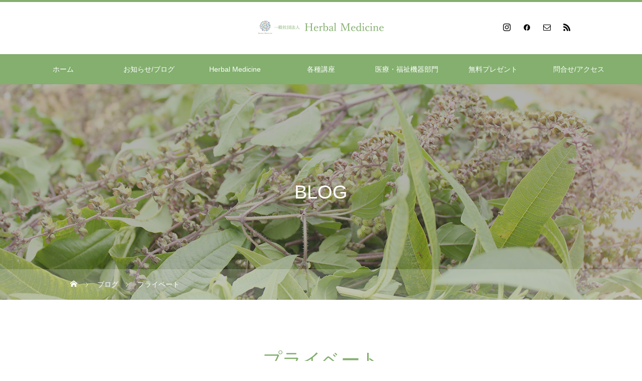

--- FILE ---
content_type: text/html; charset=UTF-8
request_url: https://herbal-m.jp/category/category14/
body_size: 11821
content:
<!DOCTYPE html>
<html class="pc" dir="ltr" lang="ja" prefix="og: https://ogp.me/ns#">
<head prefix="og: https://ogp.me/ns# fb: https://ogp.me/ns/fb#">
<meta charset="UTF-8">
<!--[if IE]><meta http-equiv="X-UA-Compatible" content="IE=edge"><![endif]-->
<meta name="viewport" content="width=device-width">

<meta name="description" content="">
<link rel="pingback" href="https://herbal-m.jp/xmlrpc.php">
<link rel="shortcut icon" href="https://herbal-m.jp/wp-content/uploads/2020/10/ファビコン.png">
	<style>img:is([sizes="auto" i], [sizes^="auto," i]) { contain-intrinsic-size: 3000px 1500px }</style>
	
		<!-- All in One SEO 4.9.3 - aioseo.com -->
		<title>プライベート - ハーバルメディスン｜Herbal Medicine</title>
	<meta name="robots" content="max-image-preview:large" />
	<link rel="canonical" href="https://herbal-m.jp/category/category14/" />
	<meta name="generator" content="All in One SEO (AIOSEO) 4.9.3" />
		<script type="application/ld+json" class="aioseo-schema">
			{"@context":"https:\/\/schema.org","@graph":[{"@type":"BreadcrumbList","@id":"https:\/\/herbal-m.jp\/category\/category14\/#breadcrumblist","itemListElement":[{"@type":"ListItem","@id":"https:\/\/herbal-m.jp#listItem","position":1,"name":"Home","item":"https:\/\/herbal-m.jp","nextItem":{"@type":"ListItem","@id":"https:\/\/herbal-m.jp\/category\/category14\/#listItem","name":"\u30d7\u30e9\u30a4\u30d9\u30fc\u30c8"}},{"@type":"ListItem","@id":"https:\/\/herbal-m.jp\/category\/category14\/#listItem","position":2,"name":"\u30d7\u30e9\u30a4\u30d9\u30fc\u30c8","previousItem":{"@type":"ListItem","@id":"https:\/\/herbal-m.jp#listItem","name":"Home"}}]},{"@type":"CollectionPage","@id":"https:\/\/herbal-m.jp\/category\/category14\/#collectionpage","url":"https:\/\/herbal-m.jp\/category\/category14\/","name":"\u30d7\u30e9\u30a4\u30d9\u30fc\u30c8 - \u30cf\u30fc\u30d0\u30eb\u30e1\u30c7\u30a3\u30b9\u30f3\uff5cHerbal Medicine","inLanguage":"ja","isPartOf":{"@id":"https:\/\/herbal-m.jp\/#website"},"breadcrumb":{"@id":"https:\/\/herbal-m.jp\/category\/category14\/#breadcrumblist"}},{"@type":"Organization","@id":"https:\/\/herbal-m.jp\/#organization","name":"\u30cf\u30fc\u30d0\u30eb\u30e1\u30c7\u30a3\u30b9\u30f3\uff5cHerbal Medicine\uff5c\u690d\u7269\u7642\u6cd5\uff5c\u5e83\u5cf6\u770c\u5e83\u5cf6\u5e02","description":"\u5e83\u5cf6\u770c\u5e83\u5cf6\u5e02\u30cf\u30fc\u30d0\u30eb\u30e1\u30c7\u30a3\u30b9\u30f3\u306f\u3001\u30a2\u30ed\u30de\u3001\u30cf\u30fc\u30d6\u3001\u30d5\u30e9\u30ef\u30fc\u30a8\u30c3\u30bb\u30f3\u30b9\u3001\u65e5\u672c\u306e\u85ac\u8349\u306a\u3069\u690d\u7269\u7642\u6cd5\u3092\u6d3b\u690d\u7269\u5f62\u614b\u5b66\u306b\u529b\u3092\u3044\u308c\u3066\u3044\u307e\u3059\u3002\u30cf\u30fc\u30d6\u3092\u7528\u3044\u305f\u30bb\u30eb\u30d5\u30b1\u30a2\u306b\u3064\u3044\u3066\u5b66\u3079\u308b\u5b66\u6821\u3067\u3059\u3002\u690d\u7269\u89b3\u5bdf\u306b\u91cd\u70b9\u3092\u304a\u3044\u305f\u300c\u690d\u7269\u304b\u3089\u5b66\u3076\u690d\u7269\u7642\u6cd5\u300d\u3092\u4f1d\u3048\u3001\u690d\u7269\u3068\u81ea\u5206\u81ea\u8eab\u3068\u306e\u97ff\u304d\u5408\u3046\u611f\u899a\u3092\u5927\u5207\u306b\u3001\u81ea\u7136\u3068\u8abf\u548c\u3059\u308b\u3053\u3068\u3053\u305d\u304cMedicine(\u85ac)\u3067\u3042\u308a\u3001\u672c\u5f53\u306e\u5065\u5eb7\u3092\u53d6\u308a\u623b\u305b\u308b\u3068\u8003\u3048\u3066\u3044\u307e\u3059\u3002","url":"https:\/\/herbal-m.jp\/"},{"@type":"WebSite","@id":"https:\/\/herbal-m.jp\/#website","url":"https:\/\/herbal-m.jp\/","name":"\u30cf\u30fc\u30d0\u30eb\u30e1\u30c7\u30a3\u30b9\u30f3\uff5cHerbal Medicine\uff5c\u690d\u7269\u7642\u6cd5\uff5c\u5e83\u5cf6\u770c\u5e83\u5cf6\u5e02","description":"\u5e83\u5cf6\u770c\u5e83\u5cf6\u5e02\u30cf\u30fc\u30d0\u30eb\u30e1\u30c7\u30a3\u30b9\u30f3\u306f\u3001\u30a2\u30ed\u30de\u3001\u30cf\u30fc\u30d6\u3001\u30d5\u30e9\u30ef\u30fc\u30a8\u30c3\u30bb\u30f3\u30b9\u3001\u65e5\u672c\u306e\u85ac\u8349\u306a\u3069\u690d\u7269\u7642\u6cd5\u3092\u6d3b\u690d\u7269\u5f62\u614b\u5b66\u306b\u529b\u3092\u3044\u308c\u3066\u3044\u307e\u3059\u3002\u30cf\u30fc\u30d6\u3092\u7528\u3044\u305f\u30bb\u30eb\u30d5\u30b1\u30a2\u306b\u3064\u3044\u3066\u5b66\u3079\u308b\u5b66\u6821\u3067\u3059\u3002\u690d\u7269\u89b3\u5bdf\u306b\u91cd\u70b9\u3092\u304a\u3044\u305f\u300c\u690d\u7269\u304b\u3089\u5b66\u3076\u690d\u7269\u7642\u6cd5\u300d\u3092\u4f1d\u3048\u3001\u690d\u7269\u3068\u81ea\u5206\u81ea\u8eab\u3068\u306e\u97ff\u304d\u5408\u3046\u611f\u899a\u3092\u5927\u5207\u306b\u3001\u81ea\u7136\u3068\u8abf\u548c\u3059\u308b\u3053\u3068\u3053\u305d\u304cMedicine(\u85ac)\u3067\u3042\u308a\u3001\u672c\u5f53\u306e\u5065\u5eb7\u3092\u53d6\u308a\u623b\u305b\u308b\u3068\u8003\u3048\u3066\u3044\u307e\u3059\u3002","inLanguage":"ja","publisher":{"@id":"https:\/\/herbal-m.jp\/#organization"}}]}
		</script>
		<!-- All in One SEO -->

<meta property="og:type" content="website">
<meta property="og:url" content="https://herbal-m.jp/category/category14/">
<meta property="og:title" content="プライベート - ハーバルメディスン｜Herbal Medicine">
<meta property="og:description" content="広島県広島市ハーバルメディスンは、アロマ、ハーブ、フラワーエッセンス、日本の薬草など植物療法を活植物形態学に力をいれています。ハーブを用いたセルフケアについて学べる学校です。植物観察に重点をおいた「植物から学ぶ植物療法」を伝え、植物と自分自身との響き合う感覚を大切に、自然と調和することこそがMedicine(薬)であり、本当の健康を取り戻せると考えています。">
<meta property="og:site_name" content="ハーバルメディスン｜Herbal Medicine">
<meta property="og:image" content="https://herbal-m.jp/wp-content/uploads/2024/01/sunset-3156440_1280.jpg">
<meta property="og:image:secure_url" content="https://herbal-m.jp/wp-content/uploads/2024/01/sunset-3156440_1280.jpg"> 
<meta property="og:image:width" content="1280"> 
<meta property="og:image:height" content="720">
<meta name="twitter:card" content="summary">
<meta name="twitter:title" content="プライベート - ハーバルメディスン｜Herbal Medicine">
<meta property="twitter:description" content="広島県広島市ハーバルメディスンは、アロマ、ハーブ、フラワーエッセンス、日本の薬草など植物療法を活植物形態学に力をいれています。ハーブを用いたセルフケアについて学べる学校です。植物観察に重点をおいた「植物から学ぶ植物療法」を伝え、植物と自分自身との響き合う感覚を大切に、自然と調和することこそがMedicine(薬)であり、本当の健康を取り戻せると考えています。">
<link rel="alternate" type="application/rss+xml" title="ハーバルメディスン｜Herbal Medicine &raquo; フィード" href="https://herbal-m.jp/feed/" />
<link rel="alternate" type="application/rss+xml" title="ハーバルメディスン｜Herbal Medicine &raquo; コメントフィード" href="https://herbal-m.jp/comments/feed/" />
<link rel="alternate" type="application/rss+xml" title="ハーバルメディスン｜Herbal Medicine &raquo; プライベート カテゴリーのフィード" href="https://herbal-m.jp/category/category14/feed/" />
<script type="text/javascript">
/* <![CDATA[ */
window._wpemojiSettings = {"baseUrl":"https:\/\/s.w.org\/images\/core\/emoji\/16.0.1\/72x72\/","ext":".png","svgUrl":"https:\/\/s.w.org\/images\/core\/emoji\/16.0.1\/svg\/","svgExt":".svg","source":{"concatemoji":"https:\/\/herbal-m.jp\/wp-includes\/js\/wp-emoji-release.min.js?ver=6.8.3"}};
/*! This file is auto-generated */
!function(s,n){var o,i,e;function c(e){try{var t={supportTests:e,timestamp:(new Date).valueOf()};sessionStorage.setItem(o,JSON.stringify(t))}catch(e){}}function p(e,t,n){e.clearRect(0,0,e.canvas.width,e.canvas.height),e.fillText(t,0,0);var t=new Uint32Array(e.getImageData(0,0,e.canvas.width,e.canvas.height).data),a=(e.clearRect(0,0,e.canvas.width,e.canvas.height),e.fillText(n,0,0),new Uint32Array(e.getImageData(0,0,e.canvas.width,e.canvas.height).data));return t.every(function(e,t){return e===a[t]})}function u(e,t){e.clearRect(0,0,e.canvas.width,e.canvas.height),e.fillText(t,0,0);for(var n=e.getImageData(16,16,1,1),a=0;a<n.data.length;a++)if(0!==n.data[a])return!1;return!0}function f(e,t,n,a){switch(t){case"flag":return n(e,"\ud83c\udff3\ufe0f\u200d\u26a7\ufe0f","\ud83c\udff3\ufe0f\u200b\u26a7\ufe0f")?!1:!n(e,"\ud83c\udde8\ud83c\uddf6","\ud83c\udde8\u200b\ud83c\uddf6")&&!n(e,"\ud83c\udff4\udb40\udc67\udb40\udc62\udb40\udc65\udb40\udc6e\udb40\udc67\udb40\udc7f","\ud83c\udff4\u200b\udb40\udc67\u200b\udb40\udc62\u200b\udb40\udc65\u200b\udb40\udc6e\u200b\udb40\udc67\u200b\udb40\udc7f");case"emoji":return!a(e,"\ud83e\udedf")}return!1}function g(e,t,n,a){var r="undefined"!=typeof WorkerGlobalScope&&self instanceof WorkerGlobalScope?new OffscreenCanvas(300,150):s.createElement("canvas"),o=r.getContext("2d",{willReadFrequently:!0}),i=(o.textBaseline="top",o.font="600 32px Arial",{});return e.forEach(function(e){i[e]=t(o,e,n,a)}),i}function t(e){var t=s.createElement("script");t.src=e,t.defer=!0,s.head.appendChild(t)}"undefined"!=typeof Promise&&(o="wpEmojiSettingsSupports",i=["flag","emoji"],n.supports={everything:!0,everythingExceptFlag:!0},e=new Promise(function(e){s.addEventListener("DOMContentLoaded",e,{once:!0})}),new Promise(function(t){var n=function(){try{var e=JSON.parse(sessionStorage.getItem(o));if("object"==typeof e&&"number"==typeof e.timestamp&&(new Date).valueOf()<e.timestamp+604800&&"object"==typeof e.supportTests)return e.supportTests}catch(e){}return null}();if(!n){if("undefined"!=typeof Worker&&"undefined"!=typeof OffscreenCanvas&&"undefined"!=typeof URL&&URL.createObjectURL&&"undefined"!=typeof Blob)try{var e="postMessage("+g.toString()+"("+[JSON.stringify(i),f.toString(),p.toString(),u.toString()].join(",")+"));",a=new Blob([e],{type:"text/javascript"}),r=new Worker(URL.createObjectURL(a),{name:"wpTestEmojiSupports"});return void(r.onmessage=function(e){c(n=e.data),r.terminate(),t(n)})}catch(e){}c(n=g(i,f,p,u))}t(n)}).then(function(e){for(var t in e)n.supports[t]=e[t],n.supports.everything=n.supports.everything&&n.supports[t],"flag"!==t&&(n.supports.everythingExceptFlag=n.supports.everythingExceptFlag&&n.supports[t]);n.supports.everythingExceptFlag=n.supports.everythingExceptFlag&&!n.supports.flag,n.DOMReady=!1,n.readyCallback=function(){n.DOMReady=!0}}).then(function(){return e}).then(function(){var e;n.supports.everything||(n.readyCallback(),(e=n.source||{}).concatemoji?t(e.concatemoji):e.wpemoji&&e.twemoji&&(t(e.twemoji),t(e.wpemoji)))}))}((window,document),window._wpemojiSettings);
/* ]]> */
</script>
<link rel='stylesheet' id='style-css' href='https://herbal-m.jp/wp-content/themes/heal_tcd077/style.css?ver=2.7' type='text/css' media='all' />
<style id='wp-emoji-styles-inline-css' type='text/css'>

	img.wp-smiley, img.emoji {
		display: inline !important;
		border: none !important;
		box-shadow: none !important;
		height: 1em !important;
		width: 1em !important;
		margin: 0 0.07em !important;
		vertical-align: -0.1em !important;
		background: none !important;
		padding: 0 !important;
	}
</style>
<link rel='stylesheet' id='wp-block-library-css' href='https://herbal-m.jp/wp-includes/css/dist/block-library/style.min.css?ver=6.8.3' type='text/css' media='all' />
<style id='classic-theme-styles-inline-css' type='text/css'>
/*! This file is auto-generated */
.wp-block-button__link{color:#fff;background-color:#32373c;border-radius:9999px;box-shadow:none;text-decoration:none;padding:calc(.667em + 2px) calc(1.333em + 2px);font-size:1.125em}.wp-block-file__button{background:#32373c;color:#fff;text-decoration:none}
</style>
<link rel='stylesheet' id='aioseo/css/src/vue/standalone/blocks/table-of-contents/global.scss-css' href='https://herbal-m.jp/wp-content/plugins/all-in-one-seo-pack/dist/Lite/assets/css/table-of-contents/global.e90f6d47.css?ver=4.9.3' type='text/css' media='all' />
<style id='global-styles-inline-css' type='text/css'>
:root{--wp--preset--aspect-ratio--square: 1;--wp--preset--aspect-ratio--4-3: 4/3;--wp--preset--aspect-ratio--3-4: 3/4;--wp--preset--aspect-ratio--3-2: 3/2;--wp--preset--aspect-ratio--2-3: 2/3;--wp--preset--aspect-ratio--16-9: 16/9;--wp--preset--aspect-ratio--9-16: 9/16;--wp--preset--color--black: #000000;--wp--preset--color--cyan-bluish-gray: #abb8c3;--wp--preset--color--white: #ffffff;--wp--preset--color--pale-pink: #f78da7;--wp--preset--color--vivid-red: #cf2e2e;--wp--preset--color--luminous-vivid-orange: #ff6900;--wp--preset--color--luminous-vivid-amber: #fcb900;--wp--preset--color--light-green-cyan: #7bdcb5;--wp--preset--color--vivid-green-cyan: #00d084;--wp--preset--color--pale-cyan-blue: #8ed1fc;--wp--preset--color--vivid-cyan-blue: #0693e3;--wp--preset--color--vivid-purple: #9b51e0;--wp--preset--gradient--vivid-cyan-blue-to-vivid-purple: linear-gradient(135deg,rgba(6,147,227,1) 0%,rgb(155,81,224) 100%);--wp--preset--gradient--light-green-cyan-to-vivid-green-cyan: linear-gradient(135deg,rgb(122,220,180) 0%,rgb(0,208,130) 100%);--wp--preset--gradient--luminous-vivid-amber-to-luminous-vivid-orange: linear-gradient(135deg,rgba(252,185,0,1) 0%,rgba(255,105,0,1) 100%);--wp--preset--gradient--luminous-vivid-orange-to-vivid-red: linear-gradient(135deg,rgba(255,105,0,1) 0%,rgb(207,46,46) 100%);--wp--preset--gradient--very-light-gray-to-cyan-bluish-gray: linear-gradient(135deg,rgb(238,238,238) 0%,rgb(169,184,195) 100%);--wp--preset--gradient--cool-to-warm-spectrum: linear-gradient(135deg,rgb(74,234,220) 0%,rgb(151,120,209) 20%,rgb(207,42,186) 40%,rgb(238,44,130) 60%,rgb(251,105,98) 80%,rgb(254,248,76) 100%);--wp--preset--gradient--blush-light-purple: linear-gradient(135deg,rgb(255,206,236) 0%,rgb(152,150,240) 100%);--wp--preset--gradient--blush-bordeaux: linear-gradient(135deg,rgb(254,205,165) 0%,rgb(254,45,45) 50%,rgb(107,0,62) 100%);--wp--preset--gradient--luminous-dusk: linear-gradient(135deg,rgb(255,203,112) 0%,rgb(199,81,192) 50%,rgb(65,88,208) 100%);--wp--preset--gradient--pale-ocean: linear-gradient(135deg,rgb(255,245,203) 0%,rgb(182,227,212) 50%,rgb(51,167,181) 100%);--wp--preset--gradient--electric-grass: linear-gradient(135deg,rgb(202,248,128) 0%,rgb(113,206,126) 100%);--wp--preset--gradient--midnight: linear-gradient(135deg,rgb(2,3,129) 0%,rgb(40,116,252) 100%);--wp--preset--font-size--small: 13px;--wp--preset--font-size--medium: 20px;--wp--preset--font-size--large: 36px;--wp--preset--font-size--x-large: 42px;--wp--preset--spacing--20: 0.44rem;--wp--preset--spacing--30: 0.67rem;--wp--preset--spacing--40: 1rem;--wp--preset--spacing--50: 1.5rem;--wp--preset--spacing--60: 2.25rem;--wp--preset--spacing--70: 3.38rem;--wp--preset--spacing--80: 5.06rem;--wp--preset--shadow--natural: 6px 6px 9px rgba(0, 0, 0, 0.2);--wp--preset--shadow--deep: 12px 12px 50px rgba(0, 0, 0, 0.4);--wp--preset--shadow--sharp: 6px 6px 0px rgba(0, 0, 0, 0.2);--wp--preset--shadow--outlined: 6px 6px 0px -3px rgba(255, 255, 255, 1), 6px 6px rgba(0, 0, 0, 1);--wp--preset--shadow--crisp: 6px 6px 0px rgba(0, 0, 0, 1);}:where(.is-layout-flex){gap: 0.5em;}:where(.is-layout-grid){gap: 0.5em;}body .is-layout-flex{display: flex;}.is-layout-flex{flex-wrap: wrap;align-items: center;}.is-layout-flex > :is(*, div){margin: 0;}body .is-layout-grid{display: grid;}.is-layout-grid > :is(*, div){margin: 0;}:where(.wp-block-columns.is-layout-flex){gap: 2em;}:where(.wp-block-columns.is-layout-grid){gap: 2em;}:where(.wp-block-post-template.is-layout-flex){gap: 1.25em;}:where(.wp-block-post-template.is-layout-grid){gap: 1.25em;}.has-black-color{color: var(--wp--preset--color--black) !important;}.has-cyan-bluish-gray-color{color: var(--wp--preset--color--cyan-bluish-gray) !important;}.has-white-color{color: var(--wp--preset--color--white) !important;}.has-pale-pink-color{color: var(--wp--preset--color--pale-pink) !important;}.has-vivid-red-color{color: var(--wp--preset--color--vivid-red) !important;}.has-luminous-vivid-orange-color{color: var(--wp--preset--color--luminous-vivid-orange) !important;}.has-luminous-vivid-amber-color{color: var(--wp--preset--color--luminous-vivid-amber) !important;}.has-light-green-cyan-color{color: var(--wp--preset--color--light-green-cyan) !important;}.has-vivid-green-cyan-color{color: var(--wp--preset--color--vivid-green-cyan) !important;}.has-pale-cyan-blue-color{color: var(--wp--preset--color--pale-cyan-blue) !important;}.has-vivid-cyan-blue-color{color: var(--wp--preset--color--vivid-cyan-blue) !important;}.has-vivid-purple-color{color: var(--wp--preset--color--vivid-purple) !important;}.has-black-background-color{background-color: var(--wp--preset--color--black) !important;}.has-cyan-bluish-gray-background-color{background-color: var(--wp--preset--color--cyan-bluish-gray) !important;}.has-white-background-color{background-color: var(--wp--preset--color--white) !important;}.has-pale-pink-background-color{background-color: var(--wp--preset--color--pale-pink) !important;}.has-vivid-red-background-color{background-color: var(--wp--preset--color--vivid-red) !important;}.has-luminous-vivid-orange-background-color{background-color: var(--wp--preset--color--luminous-vivid-orange) !important;}.has-luminous-vivid-amber-background-color{background-color: var(--wp--preset--color--luminous-vivid-amber) !important;}.has-light-green-cyan-background-color{background-color: var(--wp--preset--color--light-green-cyan) !important;}.has-vivid-green-cyan-background-color{background-color: var(--wp--preset--color--vivid-green-cyan) !important;}.has-pale-cyan-blue-background-color{background-color: var(--wp--preset--color--pale-cyan-blue) !important;}.has-vivid-cyan-blue-background-color{background-color: var(--wp--preset--color--vivid-cyan-blue) !important;}.has-vivid-purple-background-color{background-color: var(--wp--preset--color--vivid-purple) !important;}.has-black-border-color{border-color: var(--wp--preset--color--black) !important;}.has-cyan-bluish-gray-border-color{border-color: var(--wp--preset--color--cyan-bluish-gray) !important;}.has-white-border-color{border-color: var(--wp--preset--color--white) !important;}.has-pale-pink-border-color{border-color: var(--wp--preset--color--pale-pink) !important;}.has-vivid-red-border-color{border-color: var(--wp--preset--color--vivid-red) !important;}.has-luminous-vivid-orange-border-color{border-color: var(--wp--preset--color--luminous-vivid-orange) !important;}.has-luminous-vivid-amber-border-color{border-color: var(--wp--preset--color--luminous-vivid-amber) !important;}.has-light-green-cyan-border-color{border-color: var(--wp--preset--color--light-green-cyan) !important;}.has-vivid-green-cyan-border-color{border-color: var(--wp--preset--color--vivid-green-cyan) !important;}.has-pale-cyan-blue-border-color{border-color: var(--wp--preset--color--pale-cyan-blue) !important;}.has-vivid-cyan-blue-border-color{border-color: var(--wp--preset--color--vivid-cyan-blue) !important;}.has-vivid-purple-border-color{border-color: var(--wp--preset--color--vivid-purple) !important;}.has-vivid-cyan-blue-to-vivid-purple-gradient-background{background: var(--wp--preset--gradient--vivid-cyan-blue-to-vivid-purple) !important;}.has-light-green-cyan-to-vivid-green-cyan-gradient-background{background: var(--wp--preset--gradient--light-green-cyan-to-vivid-green-cyan) !important;}.has-luminous-vivid-amber-to-luminous-vivid-orange-gradient-background{background: var(--wp--preset--gradient--luminous-vivid-amber-to-luminous-vivid-orange) !important;}.has-luminous-vivid-orange-to-vivid-red-gradient-background{background: var(--wp--preset--gradient--luminous-vivid-orange-to-vivid-red) !important;}.has-very-light-gray-to-cyan-bluish-gray-gradient-background{background: var(--wp--preset--gradient--very-light-gray-to-cyan-bluish-gray) !important;}.has-cool-to-warm-spectrum-gradient-background{background: var(--wp--preset--gradient--cool-to-warm-spectrum) !important;}.has-blush-light-purple-gradient-background{background: var(--wp--preset--gradient--blush-light-purple) !important;}.has-blush-bordeaux-gradient-background{background: var(--wp--preset--gradient--blush-bordeaux) !important;}.has-luminous-dusk-gradient-background{background: var(--wp--preset--gradient--luminous-dusk) !important;}.has-pale-ocean-gradient-background{background: var(--wp--preset--gradient--pale-ocean) !important;}.has-electric-grass-gradient-background{background: var(--wp--preset--gradient--electric-grass) !important;}.has-midnight-gradient-background{background: var(--wp--preset--gradient--midnight) !important;}.has-small-font-size{font-size: var(--wp--preset--font-size--small) !important;}.has-medium-font-size{font-size: var(--wp--preset--font-size--medium) !important;}.has-large-font-size{font-size: var(--wp--preset--font-size--large) !important;}.has-x-large-font-size{font-size: var(--wp--preset--font-size--x-large) !important;}
:where(.wp-block-post-template.is-layout-flex){gap: 1.25em;}:where(.wp-block-post-template.is-layout-grid){gap: 1.25em;}
:where(.wp-block-columns.is-layout-flex){gap: 2em;}:where(.wp-block-columns.is-layout-grid){gap: 2em;}
:root :where(.wp-block-pullquote){font-size: 1.5em;line-height: 1.6;}
</style>
<script type="text/javascript" src="https://herbal-m.jp/wp-includes/js/jquery/jquery.min.js?ver=3.7.1" id="jquery-core-js"></script>
<script type="text/javascript" src="https://herbal-m.jp/wp-includes/js/jquery/jquery-migrate.min.js?ver=3.4.1" id="jquery-migrate-js"></script>
<link rel="https://api.w.org/" href="https://herbal-m.jp/wp-json/" /><link rel="alternate" title="JSON" type="application/json" href="https://herbal-m.jp/wp-json/wp/v2/categories/16" />
<link rel="stylesheet" href="https://herbal-m.jp/wp-content/themes/heal_tcd077/css/design-plus.css?ver=2.7">
<link rel="stylesheet" href="https://herbal-m.jp/wp-content/themes/heal_tcd077/css/sns-botton.css?ver=2.7">
<link rel="stylesheet" media="screen and (max-width:1151px)" href="https://herbal-m.jp/wp-content/themes/heal_tcd077/css/responsive.css?ver=2.7">
<link rel="stylesheet" media="screen and (max-width:1151px)" href="https://herbal-m.jp/wp-content/themes/heal_tcd077/css/footer-bar.css?ver=2.7">

<script src="https://herbal-m.jp/wp-content/themes/heal_tcd077/js/jquery.easing.1.4.js?ver=2.7"></script>
<script src="https://herbal-m.jp/wp-content/themes/heal_tcd077/js/jscript.js?ver=2.7"></script>
<script src="https://herbal-m.jp/wp-content/themes/heal_tcd077/js/comment.js?ver=2.7"></script>

<link rel="stylesheet" href="https://herbal-m.jp/wp-content/themes/heal_tcd077/js/simplebar.css?ver=2.7">
<script src="https://herbal-m.jp/wp-content/themes/heal_tcd077/js/simplebar.min.js?ver=2.7"></script>


<script src="https://herbal-m.jp/wp-content/themes/heal_tcd077/js/header_fix.js?ver=2.7"></script>
<script src="https://herbal-m.jp/wp-content/themes/heal_tcd077/js/header_fix_mobile.js?ver=2.7"></script>


<style type="text/css">

body, input, textarea { font-family: "Times New Roman" , "游明朝" , "Yu Mincho" , "游明朝体" , "YuMincho" , "ヒラギノ明朝 Pro W3" , "Hiragino Mincho Pro" , "HiraMinProN-W3" , "HGS明朝E" , "ＭＳ Ｐ明朝" , "MS PMincho" , serif; }
.gothic_font { font-family: "Hiragino Sans", "ヒラギノ角ゴ ProN", "Hiragino Kaku Gothic ProN", "游ゴシック", YuGothic, "メイリオ", Meiryo, sans-serif !important; }

.rich_font, .p-vertical { font-family: "Times New Roman" , "游明朝" , "Yu Mincho" , "游明朝体" , "YuMincho" , "ヒラギノ明朝 Pro W3" , "Hiragino Mincho Pro" , "HiraMinProN-W3" , "HGS明朝E" , "ＭＳ Ｐ明朝" , "MS PMincho" , serif; font-weight:500; }

.widget_headline { font-family: "Times New Roman" , "游明朝" , "Yu Mincho" , "游明朝体" , "YuMincho" , "ヒラギノ明朝 Pro W3" , "Hiragino Mincho Pro" , "HiraMinProN-W3" , "HGS明朝E" , "ＭＳ Ｐ明朝" , "MS PMincho" , serif; font-weight:500; }

.button_font { font-family: "Hiragino Sans", "ヒラギノ角ゴ ProN", "Hiragino Kaku Gothic ProN", "游ゴシック", YuGothic, "メイリオ", Meiryo, sans-serif; font-weight:500; }

.rich_font_type1 { font-family: Arial, "ヒラギノ角ゴ ProN W3", "Hiragino Kaku Gothic ProN", "メイリオ", Meiryo, sans-serif; }
.rich_font_type2 { font-family: "Hiragino Sans", "ヒラギノ角ゴ ProN", "Hiragino Kaku Gothic ProN", "游ゴシック", YuGothic, "メイリオ", Meiryo, sans-serif; font-weight:500; }
.rich_font_type3 { font-family: "Times New Roman" , "游明朝" , "Yu Mincho" , "游明朝体" , "YuMincho" , "ヒラギノ明朝 Pro W3" , "Hiragino Mincho Pro" , "HiraMinProN-W3" , "HGS明朝E" , "ＭＳ Ｐ明朝" , "MS PMincho" , serif; font-weight:500; }


#site_desc { font-size:12px; }
@media screen and (max-width:750px) {
  #site_desc { font-size:9px; }
}
#global_menu { background:#84af6f; }
#global_menu > ul { border-color:#84af6f; }
#global_menu > ul > li { border-color:#84af6f; }
#global_menu > ul > li > a { color:#ffffff; }
#global_menu > ul > li > a:hover, #global_menu > ul > li.megamenu_parent.active_button > a { color:#f2ebe1; }
#global_menu ul ul { font-family: "Hiragino Sans", "ヒラギノ角ゴ ProN", "Hiragino Kaku Gothic ProN", "游ゴシック", YuGothic, "メイリオ", Meiryo, sans-serif !important; }
#global_menu ul ul a { color:#FFFFFF; background:#84af6f; }
#global_menu ul ul a:hover { background:#7e86aa; }
#global_menu ul ul li.menu-item-has-children > a:before { color:#FFFFFF; }
#drawer_menu { background:#84af6f; }
#mobile_menu a { color:#ffffff; background:#84af6f; border-bottom:1px solid #ffffff; }
#mobile_menu li li a { color:#ffffff; background:#72a3c8; }
#mobile_menu a:hover, #drawer_menu .close_button:hover, #mobile_menu .child_menu_button:hover { color:#ffffff; background:#7e86aa; }
#mobile_menu li li a:hover { color:#ffffff; }
.megamenu_menu_list { background:rgba(0,0,0,0.5); }
.megamenu_menu_list .title_area { background:rgba(52,30,9,0.5); }
.megamenu_menu_list .title { font-size:26px; }
.megamenu_menu_list .title span { font-size:16px; }
.megamenu_blog_list { background:rgba(0,0,0,0.5); }
.megamenu_blog_list .post_list .title_area {
  background: -moz-linear-gradient(top,  rgba(0,0,0,0) 0%, rgba(0,0,0,0.8) 100%);
  background: -webkit-linear-gradient(top,  rgba(0,0,0,0) 0%,rgba(0,0,0,0.8) 100%);
  background: linear-gradient(to bottom,  rgba(0,0,0,0) 0%,rgba(0,0,0,0.8) 100%);
}
.megamenu_blog_list .post_list .title { font-size:14px; }
.megamenu_blog_list .menu_area a:hover, .megamenu_blog_list .menu_area li.active a { color:#f2ebe1; }
#bread_crumb { background:rgba(255,255,255,0.2); }
#footer_banner .title { font-size:22px; color:#ffffff; background:rgba(132,175,111,0.9); }
@media screen and (max-width:750px) {
  #footer_banner .title { font-size:20px; }
}
#footer_button a { color:#84af6f  !important; border-color:#84af6f; }
#footer_button a:hover { color:#ffffff !important; background:#84af6f; border-color:#84af6f; }

#page_header .headline { color:#FFFFFF; }
#page_header .headline { font-size:38px; }
#catch_area .catch { font-size:38px; color:#84af6f; }
#catch_area .desc { font-size:16px; }
.blog_list .title { font-size:16px; }
#post_title_area .title { font-size:28px; }
#article .post_content { font-size:16px; }
#related_post .headline, #comments .headline { font-size:17px; color:#ffffff; background:#84af6f; }
@media screen and (max-width:750px) {
  #page_header .headline { font-size:22px; }
  #page_header .sub_title { font-size:12px; }
  #catch_area .catch { font-size:22px; }
  #catch_area .desc { font-size:14px; }
  .blog_list .title { font-size:14px; }
  #post_title_area .title { font-size:20px; }
  #article .post_content { font-size:14px; }
  #related_post .headline, #comments .headline { font-size:17px; }
}

.author_profile a.avatar img, .animate_image img, .animate_background .image, #recipe_archive .blur_image {
  width:100%; height:auto;
  -webkit-transition: transform  0.75s ease;
  transition: transform  0.75s ease;
}
.author_profile a.avatar:hover img, .animate_image:hover img, .animate_background:hover .image, #recipe_archive a:hover .blur_image {
  -webkit-transform: scale(1.2);
  transform: scale(1.2);
}




a { color:#000; }

#header_logo a, #footer_logo a, #comment_headline, .tcd_category_list a:hover, .tcd_category_list .child_menu_button:hover, #post_title_area .post_meta a:hover, #news_list a:hover .date, .index_blog .blog_list .post_meta li a:hover,
  .cardlink_title a:hover, #related_post .item a:hover, .comment a:hover, .comment_form_wrapper a:hover, .author_profile a:hover, .author_profile .author_link li a:hover:before, #post_meta_bottom a:hover,
    #searchform .submit_button:hover:before, .styled_post_list1 a:hover .title_area, .styled_post_list1 a:hover .date, .p-dropdown__title:hover:after, .p-dropdown__list li a:hover, #menu_button:hover:before
  { color: #84af6f; }

#submit_comment:hover, #cancel_comment_reply a:hover, #wp-calendar #prev a:hover, #wp-calendar #next a:hover, #wp-calendar td a:hover, #p_readmore .button, .page_navi span.current, .page_navi a:hover, #post_pagination p, #post_pagination a:hover, .c-pw__btn:hover, #post_pagination a:hover, .q_styled_ol li:before, .widget_tag_cloud .tagcloud a:hover
  { background-color: #84af6f; }

#header, #comment_textarea textarea:focus, .c-pw__box-input:focus, .page_navi span.current, .page_navi a:hover, #post_pagination p, #post_pagination a:hover
  { border-color: #84af6f; }

a:hover, #header_logo a:hover, #footer_logo a:hover, #bread_crumb a:hover, #bread_crumb li.home a:hover:before, #next_prev_post a:hover, #next_prev_post a:hover:before, #schedule_list_headline_pc a:hover:before, #staff_single_header li a:hover:before, #header_social_link li a:hover:before, .blog_list .post_meta li a:hover
  { color: #7e86aa; }
#p_readmore .button:hover
  { background-color: #7e86aa; }
.post_content a, .custom-html-widget a { color:#72a3c8; }
.post_content a:hover, .custom-html-widget a:hover { color:#72a3c8; }
body { background:#ffffff; }
#site_wrap { display:none; }
#site_loader_overlay {
  background:#ffffff;
  opacity: 1;
  position: fixed;
  top: 0px;
  left: 0px;
  width: 100%;
  height: 100%;
  width: 100vw;
  height: 100vh;
  z-index: 99999;
}
#site_loader_animation {
  width: 48px;
  height: 48px;
  font-size: 10px;
  text-indent: -9999em;
  position: fixed;
  top: 0;
  left: 0;
	right: 0;
	bottom: 0;
	margin: auto;
  border: 3px solid rgba(132,175,111,0.2);
  border-top-color: #84af6f;
  border-radius: 50%;
  -webkit-animation: loading-circle 1.1s infinite linear;
  animation: loading-circle 1.1s infinite linear;
}
@-webkit-keyframes loading-circle {
  0% { -webkit-transform: rotate(0deg); transform: rotate(0deg); }
  100% { -webkit-transform: rotate(360deg); transform: rotate(360deg); }
}
@media only screen and (max-width: 767px) {
	#site_loader_animation { width: 30px; height: 30px; }
}
@keyframes loading-circle {
  0% { -webkit-transform: rotate(0deg); transform: rotate(0deg); }
  100% { -webkit-transform: rotate(360deg); transform: rotate(360deg); }
}

.styled_h2 {
  font-size:22px !important; text-align:left; color:#000000;   border-top:1px solid #222222;
  border-bottom:1px solid #222222;
  border-left:0px solid #222222;
  border-right:0px solid #222222;
  padding:30px 0px 30px 0px !important;
  margin:0px 0px 30px !important;
}
.styled_h3 {
  font-size:20px !important; text-align:left; color:#000000;   border-top:2px solid #222222;
  border-bottom:1px solid #dddddd;
  border-left:0px solid #dddddd;
  border-right:0px solid #dddddd;
  padding:30px 0px 30px 20px !important;
  margin:0px 0px 30px !important;
}
.styled_h4 {
  font-size:18px !important; text-align:left; color:#000000;   border-top:0px solid #dddddd;
  border-bottom:0px solid #dddddd;
  border-left:2px solid #222222;
  border-right:0px solid #dddddd;
  padding:10px 0px 10px 15px !important;
  margin:0px 0px 30px !important;
}
.styled_h5 {
  font-size:16px !important; text-align:left; color:#000000;   border-top:0px solid #dddddd;
  border-bottom:0px solid #dddddd;
  border-left:0px solid #dddddd;
  border-right:0px solid #dddddd;
  padding:15px 15px 15px 15px !important;
  margin:0px 0px 30px !important;
}
.q_custom_button1 { background: #535353; color: #ffffff !important; border-color: #535353 !important; }
.q_custom_button1:hover, .q_custom_button1:focus { background: #7d7d7d; color: #ffffff !important; border-color: #7d7d7d !important; }
.q_custom_button2 { background: #535353; color: #ffffff !important; border-color: #535353 !important; }
.q_custom_button2:hover, .q_custom_button2:focus { background: #7d7d7d; color: #ffffff !important; border-color: #7d7d7d !important; }
.q_custom_button3 { background: #535353; color: #ffffff !important; border-color: #535353 !important; }
.q_custom_button3:hover, .q_custom_button3:focus { background: #7d7d7d; color: #ffffff !important; border-color: #7d7d7d !important; }
.speech_balloon_left1 .speach_balloon_text { background-color: #ffdfdf; border-color: #ffdfdf; color: #000000 }
.speech_balloon_left1 .speach_balloon_text::before { border-right-color: #ffdfdf }
.speech_balloon_left1 .speach_balloon_text::after { border-right-color: #ffdfdf }
.speech_balloon_left2 .speach_balloon_text { background-color: #ffffff; border-color: #ff5353; color: #000000 }
.speech_balloon_left2 .speach_balloon_text::before { border-right-color: #ff5353 }
.speech_balloon_left2 .speach_balloon_text::after { border-right-color: #ffffff }
.speech_balloon_right1 .speach_balloon_text { background-color: #ccf4ff; border-color: #ccf4ff; color: #000000 }
.speech_balloon_right1 .speach_balloon_text::before { border-left-color: #ccf4ff }
.speech_balloon_right1 .speach_balloon_text::after { border-left-color: #ccf4ff }
.speech_balloon_right2 .speach_balloon_text { background-color: #ffffff; border-color: #0789b5; color: #000000 }
.speech_balloon_right2 .speach_balloon_text::before { border-left-color: #0789b5 }
.speech_balloon_right2 .speach_balloon_text::after { border-left-color: #ffffff }

</style>

<noscript><style>.lazyload[data-src]{display:none !important;}</style></noscript><style>.lazyload{background-image:none !important;}.lazyload:before{background-image:none !important;}</style>		<style type="text/css" id="wp-custom-css">
			#index_slider{
	margin-bottom: 30px;
}


@media screen and (max-width: 950px) {
	#index_slider{
	margin-bottom: 20px;
}
}		</style>
		</head>
<body id="body" class="archive category category-category14 category-16 wp-embed-responsive wp-theme-heal_tcd077 no_site_desc hide_site_desc_mobile use_header_fix use_mobile_header_fix">

<div id="site_loader_overlay">
 <div id="site_loader_animation">
 </div>
</div>

<div id="container">

 <header id="header">

  
  <div id="header_top">
   <div id="header_logo">
    <div class="logo">
 <a href="https://herbal-m.jp/" title="ハーバルメディスン｜Herbal Medicine">
    <img class="pc_logo_image type1 lazyload" src="[data-uri]" alt="ハーバルメディスン｜Herbal Medicine" title="ハーバルメディスン｜Herbal Medicine" width="250" height="50" data-src="https://herbal-m.jp/wp-content/uploads/2023/02/230210_herbal_021.png?1769460477" decoding="async" data-eio-rwidth="500" data-eio-rheight="100" /><noscript><img class="pc_logo_image type1" src="https://herbal-m.jp/wp-content/uploads/2023/02/230210_herbal_021.png?1769460477" alt="ハーバルメディスン｜Herbal Medicine" title="ハーバルメディスン｜Herbal Medicine" width="250" height="50" data-eio="l" /></noscript>
      <img class="mobile_logo_image lazyload" src="[data-uri]" alt="ハーバルメディスン｜Herbal Medicine" title="ハーバルメディスン｜Herbal Medicine" width="250" height="50" data-src="https://herbal-m.jp/wp-content/uploads/2023/02/230210_herbal_021.png?1769460477" decoding="async" data-eio-rwidth="500" data-eio-rheight="100" /><noscript><img class="mobile_logo_image" src="https://herbal-m.jp/wp-content/uploads/2023/02/230210_herbal_021.png?1769460477" alt="ハーバルメディスン｜Herbal Medicine" title="ハーバルメディスン｜Herbal Medicine" width="250" height="50" data-eio="l" /></noscript>
   </a>
</div>

   </div>
         <ul id="header_social_link" class="clearfix">
    <li class="insta"><a href="https://www.instagram.com/herbal.medicine2020" rel="nofollow" target="_blank" title="Instagram"><span>Instagram</span></a></li>            <li class="facebook"><a href="https://www.facebook.com/chikyunooniwa" rel="nofollow" target="_blank" title="Facebook"><span>Facebook</span></a></li>            <li class="contact"><a href="https://herbal-m.jp/contact/" rel="nofollow" target="_blank" title="Contact"><span>Contact</span></a></li>    <li class="rss"><a href="https://herbal-m.jp/feed/" rel="nofollow noopener" target="_blank" title="RSS"><span>RSS</span></a></li>   </ul>
     </div>

    <a href="#" id="menu_button"><span>メニュー</span></a>
  <nav id="global_menu" class="rich_font_type2">
   <ul id="menu-%e3%82%b5%e3%83%b3%e3%83%97%e3%83%ab%e3%83%a1%e3%83%8b%e3%83%a5%e3%83%bc" class="menu"><li id="menu-item-569" class="menu-item menu-item-type-custom menu-item-object-custom menu-item-home menu-item-569"><a href="https://herbal-m.jp/">ホーム</a></li>
<li id="menu-item-914" class="menu-item menu-item-type-custom menu-item-object-custom menu-item-has-children menu-item-914"><a>お知らせ/ブログ</a>
<ul class="sub-menu">
	<li id="menu-item-912" class="menu-item menu-item-type-custom menu-item-object-custom menu-item-912"><a href="https://herbal-m.jp/news/">お知らせ</a></li>
	<li id="menu-item-47" class="menu-item menu-item-type-custom menu-item-object-custom menu-item-47"><a href="https://herbal-m.jp/blog/">ブログ</a></li>
</ul>
</li>
<li id="menu-item-5438" class="menu-item menu-item-type-custom menu-item-object-custom menu-item-has-children menu-item-5438"><a href="#">Herbal Medicine</a>
<ul class="sub-menu">
	<li id="menu-item-5437" class="menu-item menu-item-type-post_type menu-item-object-page menu-item-5437"><a href="https://herbal-m.jp/company/">Herbal Medicineとは</a></li>
	<li id="menu-item-5405" class="menu-item menu-item-type-post_type menu-item-object-page menu-item-5405"><a href="https://herbal-m.jp/therapist/">認定セラピスト紹介</a></li>
	<li id="menu-item-410" class="menu-item menu-item-type-custom menu-item-object-custom menu-item-410"><a href="https://herbal-m.jp/voice/">お客様の声</a></li>
</ul>
</li>
<li id="menu-item-49" class="menu-item menu-item-type-custom menu-item-object-custom menu-item-has-children menu-item-49"><a href="#">各種講座</a>
<ul class="sub-menu">
	<li id="menu-item-4670" class="menu-item menu-item-type-post_type menu-item-object-page menu-item-4670"><a href="https://herbal-m.jp/earthgarden/">星と植物のリズム＆ライフメディスンコース　in 地球のお庭</a></li>
	<li id="menu-item-4681" class="menu-item menu-item-type-post_type menu-item-object-page menu-item-4681"><a href="https://herbal-m.jp/plantobservation/">植物観察</a></li>
	<li id="menu-item-400" class="menu-item menu-item-type-post_type menu-item-object-page menu-item-400"><a href="https://herbal-m.jp/floweressence/">フラワーエッセンス講座</a></li>
	<li id="menu-item-5275" class="menu-item menu-item-type-post_type menu-item-object-page menu-item-5275"><a href="https://herbal-m.jp/creative-medicine/">Creative Medicine～創造は薬～</a></li>
	<li id="menu-item-1308" class="menu-item menu-item-type-post_type menu-item-object-page menu-item-1308"><a href="https://herbal-m.jp/certifiedcourse03/">植物・星・人間のつながり　読書会</a></li>
	<li id="menu-item-503" class="menu-item menu-item-type-post_type menu-item-object-page menu-item-503"><a href="https://herbal-m.jp/certifiedcourse04/">里山の薬草学コース</a></li>
	<li id="menu-item-399" class="menu-item menu-item-type-post_type menu-item-object-page menu-item-399"><a href="https://herbal-m.jp/herbalhealth/">体験レッスン</a></li>
</ul>
</li>
<li id="menu-item-5274" class="menu-item menu-item-type-post_type menu-item-object-page menu-item-5274"><a href="https://herbal-m.jp/medical-and-welfare/">医療・福祉機器部門</a></li>
<li id="menu-item-2639" class="menu-item menu-item-type-post_type menu-item-object-page menu-item-2639"><a href="https://herbal-m.jp/newsletter/">無料プレゼント</a></li>
<li id="menu-item-913" class="menu-item menu-item-type-custom menu-item-object-custom menu-item-has-children menu-item-913"><a>問合せ/アクセス</a>
<ul class="sub-menu">
	<li id="menu-item-397" class="menu-item menu-item-type-post_type menu-item-object-page menu-item-397"><a href="https://herbal-m.jp/contact/">お問い合わせ</a></li>
	<li id="menu-item-395" class="menu-item menu-item-type-post_type menu-item-object-page menu-item-395"><a href="https://herbal-m.jp/access/">アクセス</a></li>
</ul>
</li>
</ul>  </nav>
  
  
 </header>

 

<div id="page_header" style="background: no-repeat center center; background-size:cover;" class="lazyload" data-back="https://herbal-m.jp/wp-content/uploads/2020/10/01.jpg">
 <div class="headline_area rich_font_type2">
  <h1 class="headline">BLOG</h1>   </div>
 <div id="bread_crumb" class="gothic_font">

<ul class="clearfix" itemscope itemtype="https://schema.org/BreadcrumbList">
 <li itemprop="itemListElement" itemscope itemtype="https://schema.org/ListItem" class="home"><a itemprop="item" href="https://herbal-m.jp/"><span itemprop="name">ホーム</span></a><meta itemprop="position" content="1"></li>
 <li itemprop="itemListElement" itemscope itemtype="https://schema.org/ListItem"><a itemprop="item" href="https://herbal-m.jp/blog/"><span itemprop="name">ブログ</span></a><meta itemprop="position" content="2"></li>
 <li class="last" itemprop="itemListElement" itemscope itemtype="https://schema.org/ListItem"><span itemprop="name">プライベート</span><meta itemprop="position" content="3"></li>
</ul>

</div>
 <div class="overlay" style="background:rgba(0,0,0,0.3);"></div></div>

<div id="blog_archive">

  <div id="catch_area">
  <h2 class="catch rich_font">プライベート</h2>   </div>
 
 
 <div class="blog_list clearfix">
    <article class="item">
   <a class="link animate_background" href="https://herbal-m.jp/fushiginakuninoaru-2/">
    <div class="image_wrap">
     <div class="image lazyload" style="background: no-repeat center center; background-size:cover;" data-back="https://herbal-m.jp/wp-content/uploads/2024/01/sunset-3156440_1280-520x520.jpg"></div>
    </div>
   </a>
   <div class="title_area gothic_font">
    <h3 class="title"><a href="https://herbal-m.jp/fushiginakuninoaru-2/"><span>ちょっと不思議な国のアル②アルの体験物語</span></a></h3>
    <ul class="post_meta clearfix">
     <li class="date"><time class="entry-date updated" datetime="2024-09-22T09:00:44+09:00">2024.01.02</time></li>     <li class="category"><a href="https://herbal-m.jp/category/category3/" rel="category tag">ハーバルメディスン</a> <a href="https://herbal-m.jp/category/category6/" rel="category tag">フラワーエッセンス</a> <a href="https://herbal-m.jp/category/category14/" rel="category tag">プライベート</a></li>    </ul>
   </div>
  </article>
    <article class="item">
   <a class="link animate_background" href="https://herbal-m.jp/fushiginakuninoaru-1/">
    <div class="image_wrap">
     <div class="image lazyload" style="background: no-repeat center center; background-size:cover;" data-back="https://herbal-m.jp/wp-content/uploads/2024/01/nature-3151869_1280-520x520.jpg"></div>
    </div>
   </a>
   <div class="title_area gothic_font">
    <h3 class="title"><a href="https://herbal-m.jp/fushiginakuninoaru-1/"><span>ちょっと不思議な国のアル①</span></a></h3>
    <ul class="post_meta clearfix">
     <li class="date"><time class="entry-date updated" datetime="2024-01-19T07:23:58+09:00">2024.01.01</time></li>     <li class="category"><a href="https://herbal-m.jp/category/category3/" rel="category tag">ハーバルメディスン</a> <a href="https://herbal-m.jp/category/%e9%a6%99%e3%82%8a%e3%82%92%e8%a6%b3%e3%82%8b%e3%83%ac%e3%83%83%e3%82%b9%e3%83%b3/" rel="category tag">香りを観るレッスン</a> <a href="https://herbal-m.jp/category/category14/" rel="category tag">プライベート</a></li>    </ul>
   </div>
  </article>
    <article class="item">
   <a class="link animate_background" href="https://herbal-m.jp/hitotonotsunagari/">
    <div class="image_wrap">
     <div class="image lazyload" style="background: no-repeat center center; background-size:cover;" data-back="https://herbal-m.jp/wp-content/uploads/2023/02/annie-spratt-9DedxUSwLg4-unsplash-520x520.jpg"></div>
    </div>
   </a>
   <div class="title_area gothic_font">
    <h3 class="title"><a href="https://herbal-m.jp/hitotonotsunagari/"><span>人間関係を切ってはいけない</span></a></h3>
    <ul class="post_meta clearfix">
     <li class="date"><time class="entry-date updated" datetime="2023-02-06T20:28:45+09:00">2023.02.02</time></li>     <li class="category"><a href="https://herbal-m.jp/category/category14/" rel="category tag">プライベート</a></li>    </ul>
   </div>
  </article>
    <article class="item">
   <a class="link animate_background" href="https://herbal-m.jp/aratanadodai/">
    <div class="image_wrap">
     <div class="image lazyload" style="background: no-repeat center center; background-size:cover;" data-back="https://herbal-m.jp/wp-content/uploads/2023/01/sagar-kulkarni-8Td8zBzoAfM-unsplash-520x520.jpg"></div>
    </div>
   </a>
   <div class="title_area gothic_font">
    <h3 class="title"><a href="https://herbal-m.jp/aratanadodai/"><span>新たな土台の構築</span></a></h3>
    <ul class="post_meta clearfix">
     <li class="date"><time class="entry-date updated" datetime="2023-01-25T15:42:04+09:00">2023.01.25</time></li>     <li class="category"><a href="https://herbal-m.jp/category/category14/" rel="category tag">プライベート</a></li>    </ul>
   </div>
  </article>
    <article class="item">
   <a class="link animate_background" href="https://herbal-m.jp/tsuginostage2/">
    <div class="image_wrap">
     <div class="image lazyload" style="background: no-repeat center center; background-size:cover;" data-back="https://herbal-m.jp/wp-content/uploads/2022/12/nature-g26a4b0289_1920-520x520.jpg"></div>
    </div>
   </a>
   <div class="title_area gothic_font">
    <h3 class="title"><a href="https://herbal-m.jp/tsuginostage2/"><span>次のステージのために快適な仕事を手放した話２</span></a></h3>
    <ul class="post_meta clearfix">
     <li class="date"><time class="entry-date updated" datetime="2022-12-25T07:12:28+09:00">2022.12.21</time></li>     <li class="category"><a href="https://herbal-m.jp/category/category14/" rel="category tag">プライベート</a></li>    </ul>
   </div>
  </article>
    <article class="item">
   <a class="link animate_background" href="https://herbal-m.jp/tsuginostage/">
    <div class="image_wrap">
     <div class="image lazyload" style="background: no-repeat center center; background-size:cover;" data-back="https://herbal-m.jp/wp-content/uploads/2022/12/butterfly-g0fa60e85a_1920-520x520.jpg"></div>
    </div>
   </a>
   <div class="title_area gothic_font">
    <h3 class="title"><a href="https://herbal-m.jp/tsuginostage/"><span>次のステージのために、快適な仕事を手放した話１</span></a></h3>
    <ul class="post_meta clearfix">
     <li class="date"><time class="entry-date updated" datetime="2022-12-21T16:05:07+09:00">2022.12.21</time></li>     <li class="category"><a href="https://herbal-m.jp/category/category14/" rel="category tag">プライベート</a></li>    </ul>
   </div>
  </article>
   </div><!-- END .blog_list -->

 
 
</div><!-- END #blog_archive -->


 <div id="return_top">
  <a href="#body"><span>PAGE TOP</span></a>
 </div>

  <div id="footer_banner" class="clearfix">
    <div class="item">
   <a class="link animate_background" href="https://herbal-m.jp/contact/">
    <div class="image_wrap">
     <div class="image lazyload" style="background: no-repeat center center; background-size:cover;" data-back="https://herbal-m.jp/wp-content/uploads/2020/10/フッターバナー_01-1.jpg"></div>
    </div>
    <p class="title rich_font">お問い合わせ</p>
   </a>
  </div>
    <div class="item">
   <a class="link animate_background" href="https://herbal-m.jp/access/">
    <div class="image_wrap">
     <div class="image lazyload" style="background: no-repeat center center; background-size:cover;" data-back="https://herbal-m.jp/wp-content/uploads/2020/10/フッターバナー_02-1.jpg"></div>
    </div>
    <p class="title rich_font">アクセス</p>
   </a>
  </div>
    <div class="item">
   <a class="link animate_background" href="https://herbal-m.jp/voice/">
    <div class="image_wrap">
     <div class="image lazyload" style="background: no-repeat center center; background-size:cover;" data-back="https://herbal-m.jp/wp-content/uploads/2020/10/フッターバナー_03-1.jpg"></div>
    </div>
    <p class="title rich_font">お客様の声</p>
   </a>
  </div>
   </div><!-- END #footer_banner -->
 
 <footer id="footer">

  <div id="footer_top" style="background:#ffffff;">

      <div id="footer_logo">
    
<div class="logo">
 <a href="https://herbal-m.jp/" title="ハーバルメディスン｜Herbal Medicine">
    <img class="pc_logo_image lazyload" src="[data-uri]" alt="ハーバルメディスン｜Herbal Medicine" title="ハーバルメディスン｜Herbal Medicine" width="250" height="50" data-src="https://herbal-m.jp/wp-content/uploads/2023/02/230210_herbal_021.png?1769460477" decoding="async" data-eio-rwidth="500" data-eio-rheight="100" /><noscript><img class="pc_logo_image" src="https://herbal-m.jp/wp-content/uploads/2023/02/230210_herbal_021.png?1769460477" alt="ハーバルメディスン｜Herbal Medicine" title="ハーバルメディスン｜Herbal Medicine" width="250" height="50" data-eio="l" /></noscript>
      <img class="mobile_logo_image lazyload" src="[data-uri]" alt="ハーバルメディスン｜Herbal Medicine" title="ハーバルメディスン｜Herbal Medicine" width="250" height="50" data-src="https://herbal-m.jp/wp-content/uploads/2023/02/230210_herbal_021.png?1769460477" decoding="async" data-eio-rwidth="500" data-eio-rheight="100" /><noscript><img class="mobile_logo_image" src="https://herbal-m.jp/wp-content/uploads/2023/02/230210_herbal_021.png?1769460477" alt="ハーバルメディスン｜Herbal Medicine" title="ハーバルメディスン｜Herbal Medicine" width="250" height="50" data-eio="l" /></noscript>
   </a>
</div>

   </div>
   
      <p id="company_info">広島県広島市安佐南区沼田町阿戸201－1<br />
TEL.080-8239-5465<br />
<br />
一般社団法人Herbal　Medicine​<br />
広島県公安委員会​<br />
古物商許可　第731262500069​</p>
   
         <ul id="footer_social_link" class="clearfix">
    <li class="insta"><a href="https://www.instagram.com/herbal.medicine2020" rel="nofollow" target="_blank" title="Instagram"><span>Instagram</span></a></li>            <li class="facebook"><a href="https://www.facebook.com/chikyunooniwa" rel="nofollow" target="_blank" title="Facebook"><span>Facebook</span></a></li>            <li class="contact"><a href="https://herbal-m.jp/contact/" rel="nofollow" target="_blank" title="Contact"><span>Contact</span></a></li>    <li class="rss"><a href="https://herbal-m.jp/feed/" rel="nofollow noopener" target="_blank" title="RSS"><span>RSS</span></a></li>   </ul>
   
      <p id="footer_button" class="button_font"><a href="https://herbal-m.jp/contact/" >ご予約＆お問い合わせ</a></p>
   
  </div><!-- END #footer_top -->

    <p id="company_date" class="gothic_font">一般社団法人 Herbal Medicine（ハーバルメディスン）</p>
  
    
  <p id="copyright" style="color:#ffffff; background:#84af6f;">Copyright © 2020 Herbal Medicine All Rights Reserved.</p>

 </footer>

 
</div><!-- #container -->

<div id="drawer_menu">
  <nav>
  <ul id="mobile_menu" class="menu"><li class="menu-item menu-item-type-custom menu-item-object-custom menu-item-home menu-item-569"><a href="https://herbal-m.jp/">ホーム</a></li>
<li class="menu-item menu-item-type-custom menu-item-object-custom menu-item-has-children menu-item-914"><a>お知らせ/ブログ</a>
<ul class="sub-menu">
	<li class="menu-item menu-item-type-custom menu-item-object-custom menu-item-912"><a href="https://herbal-m.jp/news/">お知らせ</a></li>
	<li class="menu-item menu-item-type-custom menu-item-object-custom menu-item-47"><a href="https://herbal-m.jp/blog/">ブログ</a></li>
</ul>
</li>
<li class="menu-item menu-item-type-custom menu-item-object-custom menu-item-has-children menu-item-5438"><a href="#">Herbal Medicine</a>
<ul class="sub-menu">
	<li class="menu-item menu-item-type-post_type menu-item-object-page menu-item-5437"><a href="https://herbal-m.jp/company/">Herbal Medicineとは</a></li>
	<li class="menu-item menu-item-type-post_type menu-item-object-page menu-item-5405"><a href="https://herbal-m.jp/therapist/">認定セラピスト紹介</a></li>
	<li class="menu-item menu-item-type-custom menu-item-object-custom menu-item-410"><a href="https://herbal-m.jp/voice/">お客様の声</a></li>
</ul>
</li>
<li class="menu-item menu-item-type-custom menu-item-object-custom menu-item-has-children menu-item-49"><a href="#">各種講座</a>
<ul class="sub-menu">
	<li class="menu-item menu-item-type-post_type menu-item-object-page menu-item-4670"><a href="https://herbal-m.jp/earthgarden/">星と植物のリズム＆ライフメディスンコース　in 地球のお庭</a></li>
	<li class="menu-item menu-item-type-post_type menu-item-object-page menu-item-4681"><a href="https://herbal-m.jp/plantobservation/">植物観察</a></li>
	<li class="menu-item menu-item-type-post_type menu-item-object-page menu-item-400"><a href="https://herbal-m.jp/floweressence/">フラワーエッセンス講座</a></li>
	<li class="menu-item menu-item-type-post_type menu-item-object-page menu-item-5275"><a href="https://herbal-m.jp/creative-medicine/">Creative Medicine～創造は薬～</a></li>
	<li class="menu-item menu-item-type-post_type menu-item-object-page menu-item-1308"><a href="https://herbal-m.jp/certifiedcourse03/">植物・星・人間のつながり　読書会</a></li>
	<li class="menu-item menu-item-type-post_type menu-item-object-page menu-item-503"><a href="https://herbal-m.jp/certifiedcourse04/">里山の薬草学コース</a></li>
	<li class="menu-item menu-item-type-post_type menu-item-object-page menu-item-399"><a href="https://herbal-m.jp/herbalhealth/">体験レッスン</a></li>
</ul>
</li>
<li class="menu-item menu-item-type-post_type menu-item-object-page menu-item-5274"><a href="https://herbal-m.jp/medical-and-welfare/">医療・福祉機器部門</a></li>
<li class="menu-item menu-item-type-post_type menu-item-object-page menu-item-2639"><a href="https://herbal-m.jp/newsletter/">無料プレゼント</a></li>
<li class="menu-item menu-item-type-custom menu-item-object-custom menu-item-has-children menu-item-913"><a>問合せ/アクセス</a>
<ul class="sub-menu">
	<li class="menu-item menu-item-type-post_type menu-item-object-page menu-item-397"><a href="https://herbal-m.jp/contact/">お問い合わせ</a></li>
	<li class="menu-item menu-item-type-post_type menu-item-object-page menu-item-395"><a href="https://herbal-m.jp/access/">アクセス</a></li>
</ul>
</li>
</ul> </nav>
  <div id="mobile_banner">
   </div><!-- END #header_mobile_banner -->
</div>

<script>

 
 jQuery(document).ready(function($){

  
  
  $(function(){
        setTimeout(function(){
      if( $('#site_loader_overlay').is(':visible') ) {
        after_load();
      }
    }, 5000);
  });

 });

jQuery(window).on('load',function () {
  after_load();
});

function after_load() {
  jQuery('#site_loader_overlay').delay(600).fadeOut(900);

  }

</script>


<script type="speculationrules">
{"prefetch":[{"source":"document","where":{"and":[{"href_matches":"\/*"},{"not":{"href_matches":["\/wp-*.php","\/wp-admin\/*","\/wp-content\/uploads\/*","\/wp-content\/*","\/wp-content\/plugins\/*","\/wp-content\/themes\/heal_tcd077\/*","\/*\\?(.+)"]}},{"not":{"selector_matches":"a[rel~=\"nofollow\"]"}},{"not":{"selector_matches":".no-prefetch, .no-prefetch a"}}]},"eagerness":"conservative"}]}
</script>
<script type="text/javascript" id="eio-lazy-load-js-before">
/* <![CDATA[ */
var eio_lazy_vars = {"exactdn_domain":"","skip_autoscale":0,"threshold":0,"use_dpr":1};
/* ]]> */
</script>
<script type="text/javascript" src="https://herbal-m.jp/wp-content/plugins/ewww-image-optimizer/includes/lazysizes.min.js?ver=814" id="eio-lazy-load-js" async="async" data-wp-strategy="async"></script>
</body>
</html>
<!-- Compressed by TCD -->